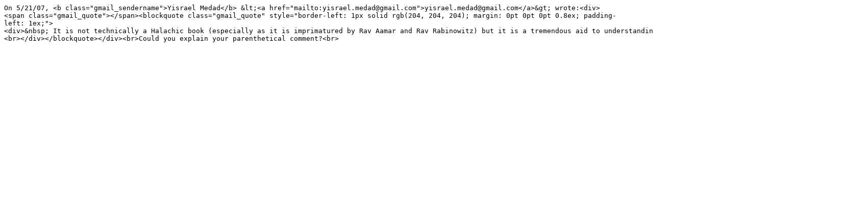

--- FILE ---
content_type: text/html
request_url: http://lists.aishdas.org/pipermail/avodah-aishdas.org/attachments/20070521/4837b022/attachment-0001.htm
body_size: 461
content:
<tt>
On&nbsp;5/21/07,&nbsp;&lt;b&nbsp;class=&quot;gmail_sendername&quot;&gt;Yisrael&nbsp;Medad&lt;/b&gt;&nbsp;&amp;lt;&lt;a&nbsp;href=&quot;mailto:yisrael.medad@gmail.com&quot;&gt;yisrael.medad@gmail.com&lt;/a&gt;&amp;gt;&nbsp;wrote:&lt;div&gt;&lt;span&nbsp;class=&quot;gmail_quote&quot;&gt;&lt;/span&gt;&lt;blockquote&nbsp;class=&quot;gmail_quote&quot;&nbsp;style=&quot;border-left:&nbsp;1px&nbsp;solid&nbsp;rgb(204,&nbsp;204,&nbsp;204);&nbsp;margin:&nbsp;0pt&nbsp;0pt&nbsp;0pt&nbsp;0.8ex;&nbsp;padding-left:&nbsp;1ex;&quot;&gt;<br>
&lt;div&gt;&amp;nbsp;&nbsp;It&nbsp;is&nbsp;not&nbsp;technically&nbsp;a&nbsp;Halachic&nbsp;book&nbsp;(especially&nbsp;as&nbsp;it&nbsp;is&nbsp;imprimatured&nbsp;by&nbsp;Rav&nbsp;Aamar&nbsp;and&nbsp;Rav&nbsp;Rabinowitz)&nbsp;but&nbsp;it&nbsp;is&nbsp;a&nbsp;tremendous&nbsp;aid&nbsp;to&nbsp;understanding&nbsp;everything&nbsp;about&nbsp;the&nbsp;Mikdash&nbsp;and&nbsp;Har&nbsp;HaBayit.<br>
&lt;br&gt;&lt;/div&gt;&lt;/blockquote&gt;&lt;/div&gt;&lt;br&gt;Could&nbsp;you&nbsp;explain&nbsp;your&nbsp;parenthetical&nbsp;comment?&lt;br&gt;<br>

</tt>
